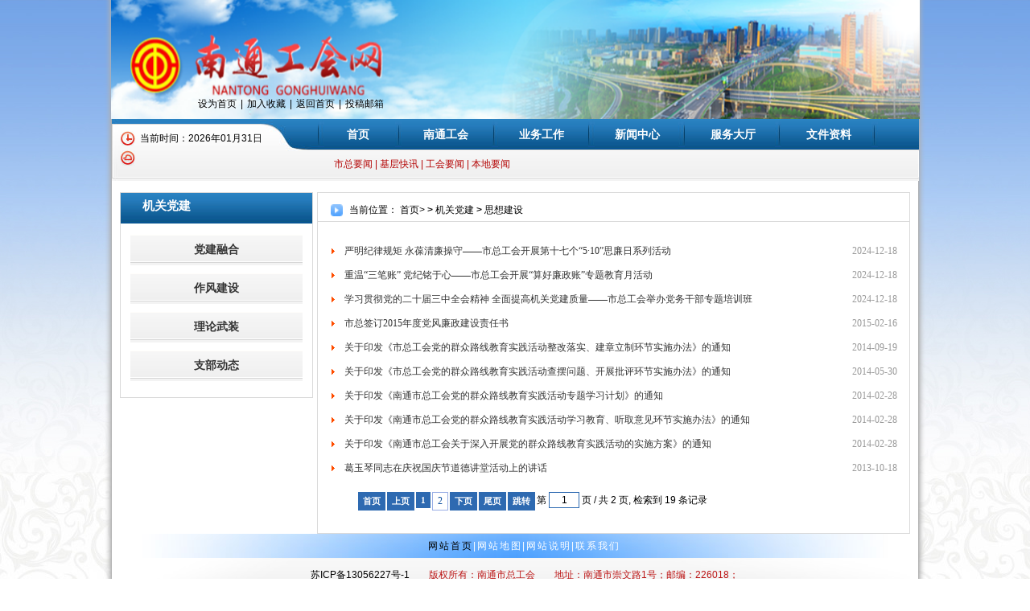

--- FILE ---
content_type: text/html
request_url: http://www.ntzgh.org/ntghw/sxjs/sxjs.html
body_size: 7275
content:
<!-- saved from url=(0021)http://www.ntzgh.org/ -->
<html xmlns="http://www.w3.org/1999/xhtml">
 <head> 
  <meta http-equiv="Content-Type" content="text/html; charset=UTF-8"> 
  <meta http-equiv="X-UA-Compatible" content="IE=edge"> 
  <script language="javascript" src="/ntghw/resource/theme/images/jquery.js"></script> 
  <link rel="stylesheet" type="text/css" href="/ntghw/../truecms/js/pageJS/theme/jpage.css"> 
  <link href="/ntghw/resource/theme/images/page.css" type="text/css" rel="stylesheet"> 
  <link href="/ntghw/resource/theme/images/index.css" type="text/css" rel="stylesheet"> 
  <script src="/ntghw/../truecms/js/jquery-1.7.2.min.js"></script> 
  <script src="/ntghw/../truecms/js/pageJS/jquery.jpage.js" type="text/javascript"></script> 
  <title>南通工会网</title> 
  <meta name="viewport" content="width=device-width, initial-scale=1.0"> 
  <meta http-equiv="X-UA-Compatible" content="ie=edge"> 
  <meta name="SiteName" content="南通工会网"> 
  <meta name="SiteDomain" content="http://www.ntzgh.org/"> 
  <meta name="SiteIDCode" content="3206000026"> 
  <link href="/ntghw/resource/theme/images/base.css" rel="stylesheet" type="text/css"> 
  <style>
#pagination-digg li{background:none;}
#pagination-digg{margin-left: 5%;}
</style> 
  <meta http-equiv="pragma" content="no-cache"> 
  <meta http-equiv="Cache-Control" content="no-cache,must-revalidate"> 
  <script id="common_js" type="text/javascript" src="/ntghw/resource/js/common.js?siteURL=/ntghw"></script> 
  <meta name="keywords" content="思想建设,南通工会网">
  <meta name="descriptions" content="思想建设,南通工会网">
 </head> 
 <body> 
  <div class="conzj png"> 
   <div class="banner pr"> 
    <img src="/ntghw/resource/theme/images/zghbanner2022.png" style="width: 100%;"> 
    <span style="position: absolute; top: 120px; left: 108px"> <span class="fl"> <a onclick="this style.behavior='url(#default#homepage)';this.setHomePage('http://zgh.nantong.gov.cn/');" href="http://www.ntzgh.org/#">设为首页</a> </span> <span class="fl ml5">|</span> <span class="fl ml5"> <a onclick="window.external.addFavorite(location.href,document.title);" href="javascript:void(0);">加入收藏</a> </span> <span class="fl ml5">|</span> <span class="fl ml5"><a href="http://www.ntzgh.org/index.html">返回首页</a></span> <span class="fl ml5">|</span> <span class="fl ml5"> <a href="mailto:ntghtj@126.com">投稿邮箱</a> </span> </span> 
   </div> 
   <div class="daohan"> 
    <div class="daohan_01"> 
     <div class="daohan_02"> 
      <div class="time fr ml20 pl5">
        当前时间：2018年05月28日 
      </div> 
     </div> 
     <div class="daohan_03"> 
      <div class="fl ml10" style="width:180px; overflow:hidden;*zoom:1; margin-left:-10px; margin-top:-5px;"> 
       <iframe allowtransparency="true" frameborder="0" width="180" height="36" scrolling="no" src="http://tianqi.2345.com/plugin/widget/index.htm?s=3&amp;z=3&amp;t=0&amp;v=0&amp;d=3&amp;k=&amp;f=1&amp;q=1&amp;e=1&amp;a=0&amp;c=58259&amp;w=180&amp;h=36"></iframe> 
      </div> 
     </div> 
    </div> 
    <div class="daohan_04"> 
     <div class="head"> 
      <div class="header_zzjs"> 
       <ul class="cbo"> 
        <li onmouseover="javascript:toggle_nav(1)"> <a style="background: none transparent scroll repeat 0% 0%; color: #fff; margin-left: 11px; width: 99px" href="/ntghw">首页</a></li> 
        <li onmouseover="javascript:toggle_nav(2)"><a target="_blank" href="/ntghw/ntgh/ntgh.html">南通工会</a></li> 
        <li onmouseover="javascript:toggle_nav(3)"><a target="_blank" href="/ntghw/ywgz/ywgz.html">业务工作</a></li> 
        <li onmouseover="javascript:toggle_nav(4)"><a target="_blank" href="/ntghw/xwzx/xwzx.html">新闻中心</a></li> 
        <li onmouseover="javascript:toggle_nav(5)"><a target="_blank" href="/ntghw/fwdt/fwdt.html">服务大厅</a></li> 
        <li onmouseover="javascript:toggle_nav(6)"><a target="_blank" href="/ntghw/wjzl/wjzl.html">文件资料</a></li> 
       </ul> 
       <div class="clear"></div> 
       <div id="zzjs_nav0" class="headt" style="display: none; "></div> 
       <div id="zzjs_nav1" class="headt" style="display: none; "></div> 
       <div id="zzjs_nav2" class="headt" style="display: none; "> 
        <a target="_blank" href="/ntghw/szjj/szjj.html">市总简介</a> | 
        <a target="_blank" href="/ntghw/zzjg/zzjg.html">组织结构</a> 
       </div> 
       <div id="zzjs_nav3" class="headt" style="display: none; "> 
        <a target="_blank" href="/ntghw/zzjs/zzjs.html">组织建设</a> | 
        <a target="_blank" href="/ntghw/xjwt/xjwt.html">宣教文体</a> | 
        <a target="_blank" href="/ntghw/ldaq/ldaq.html">劳动安全</a> | 
        <a target="_blank" href="/ntghw/lmfw/lmfw.html">劳模服务</a> | 
        <a target="_blank" href="/ntghw/shbz/shbz.html">权益保障</a> | 
        <a target="_blank" href="/ntghw/mzgl/mzgl.html">民主管理</a> | 
        <a target="_blank" href="/ntghw/flgz/flgz.html">法律工作</a> | 
        <a target="_blank" href="/ntghw/ghcw/ghcw.html">工会财务</a> | 
        <a target="_blank" href="/ntghw/ghjs/ghjs.html">工会经审</a> 
       </div> 
       <div id="zzjs_nav4" class="headt" style="display: block; "> 
        <a target="_blank" href="/ntghw/szyw/szyw.html">市总要闻</a> | 
        <a target="_blank" href="/ntghw/jckx/jckx.html">基层快讯</a> | 
        <a target="_blank" href="/ntghw/ghyw/ghyw.html">工会要闻</a> | 
        <a target="_blank" href="/ntghw/bdyw/bdyw.html">本地要闻</a> 
       </div> 
       <div id="zzjs_nav5" class="headt tr" style="display: none; "> 
        <a target="_blank" href="/ntghw/ghzjzgrhfw/ghzjzgrhfw.html">工会组建职工入会服务</a> | 
        <a target="_blank" href="/ntghw/zgjnjsxxfw/zgjnjsxxfw.html">职工技能竞赛信息服务</a> | 
        <a target="_blank" href="/ntghw/tkzgsbfw/tkzgsbfw.html">特困职工申报服务</a> | 
        <a target="_blank" href="/ntghw/nmgjsfsgfw/nmgjsfsgfw.html">农民工经济适用房申购服务</a> 
       </div> 
       <div id="zzjs_nav6" class="headt tr" style="display: none; "> 
        <a target="_blank" href="/ntghw/tzgg/tzgg.html">通知公告</a> | 
        <a target="_blank" href="/ntghw/szfw/szfw.html">市总发文</a> | 
        <a target="_blank" href="/ntghw/gzyb/gzyb.html">工作月报</a> | 
        <a target="_blank" href="/ntghw/gzbg/gzbg.html">工作报告</a> | 
        <a target="_blank" href="/ntghw/zcfg/zcfg.html">政策法规</a> 
       </div> 
      </div> 
     </div> 
    </div> 
   </div> 
   <div class="cbo"> 
    <div class="warp"> 
     <div class="submain_l fl"> 
      <div class="submain_lc fl"> 
       <div class="top fl"> 
        <div class="top1 fl">
          机关党建 
        </div> 
       </div> 
       <div class="ejlm fl"> 
        <ul> 
         <li class="first-menu" id="djrh"> <a target="_blank" href="/ntghw/djrh/djrh.html"> 党建融合 <i class="icon-downarrow hide"></i></a> </li> 
         <li class="first-menu" id="zfjs"> <a target="_blank" href="/ntghw/zfjs/zfjs.html"> 作风建设 <i class="icon-downarrow hide"></i></a> </li> 
         <li class="first-menu" id="llwz"> <a target="_blank" href="/ntghw/llwz/llwz.html"> 理论武装 <i class="icon-downarrow hide"></i></a> </li> 
         <li class="first-menu" id="zbdt"> <a target="_blank" href="/ntghw/zbdt/zbdt.html"> 支部动态 <i class="icon-downarrow hide"></i></a> </li> 
        </ul> 
       </div> 
      </div> 
     </div> 
     <div class="submain_r fr"> 
      <div class="dqwz fl"> 
       <div class="dqwz1 fl"> 
        <img src="/ntghw/resource/theme/images/ntzgh-2013-5-21-lm_06.jpg" width="15" height="15" class="mt5"> 
       </div> 
       <div class="dqwz2 fl">
         当前位置： 
        <a href="/ntghw/" class="bt_link">首页</a>&gt; 
        <b>&gt;</b> 
        <a href="../../jgdj/jgdj.html" target="_blank">机关党建</a> 
        <b>&gt;</b> 
        <a>思想建设</a> 
       </div> 
      </div> 
      <div class="sjlm fl"> 
      </div> 
      <div class="news_list fl"> 
       <div id="86263" class=""> 
        <div class="default_pgContainer"> 
         <div id="initData" style="display:none;"> 
          <ul class="list-ul"> 
           <li> <span>2024-12-18</span> <a href="/ntghw/sxjs/content/f85483c9-8691-42fd-8bbd-f7e135366c6e.html">严明纪律规矩 永葆清廉操守——市总工会开展第十七个“5·10”思廉日系列活动</a> </li> 
          </ul> 
          <ul class="list-ul"> 
           <li> <span>2024-12-18</span> <a href="/ntghw/sxjs/content/6bb88e24-c62b-42c2-8a73-7958f6a439ff.html">重温“三笔账” 党纪铭于心——市总工会开展“算好廉政账”专题教育月活动</a> </li> 
          </ul> 
          <ul class="list-ul"> 
           <li> <span>2024-12-18</span> <a href="/ntghw/sxjs/content/8494e1b1-f994-4e2c-b2bf-a0925b7c70ce.html">学习贯彻党的二十届三中全会精神 全面提高机关党建质量——市总工会举办党务干部专题培训班</a> </li> 
          </ul> 
          <ul class="list-ul"> 
           <li> <span>2015-02-16</span> <a href="/ntghw/sxjs/content/10fb015f-7c5f-491e-8234-c229e1a7eee5.html">市总签订2015年度党风廉政建设责任书</a> </li> 
          </ul> 
          <ul class="list-ul"> 
           <li> <span>2014-09-19</span> <a href="/ntghw/sxjs/content/67953f40-e526-4271-b281-fe7a89588ba2.html">关于印发《市总工会党的群众路线教育实践活动整改落实、建章立制环节实施办法》的通知</a> </li> 
          </ul> 
          <ul class="list-ul"> 
           <li> <span>2014-05-30</span> <a href="/ntghw/sxjs/content/a65e6d96-6cbb-409c-bc74-2dcb2cd4e0f6.html">关于印发《市总工会党的群众路线教育实践活动查摆问题、开展批评环节实施办法》的通知</a> </li> 
          </ul> 
          <ul class="list-ul"> 
           <li> <span>2014-02-28</span> <a href="/ntghw/sxjs/content/ad9db866-0787-42cc-9beb-141de6677eff.html">关于印发《南通市总工会党的群众路线教育实践活动专题学习计划》的通知</a> </li> 
          </ul> 
          <ul class="list-ul"> 
           <li> <span>2014-02-28</span> <a href="/ntghw/sxjs/content/ba8f4f2b-ade8-4ed1-b73d-3dc996bf41fb.html">关于印发《南通市总工会党的群众路线教育实践活动学习教育、听取意见环节实施办法》的通知</a> </li> 
          </ul> 
          <ul class="list-ul"> 
           <li> <span>2014-02-28</span> <a href="/ntghw/sxjs/content/b78c16c6-a695-446f-b5c6-eef171585f40.html">关于印发《南通市总工会关于深入开展党的群众路线教育实践活动的实施方案》的通知</a> </li> 
          </ul> 
          <ul class="list-ul"> 
           <li> <span>2013-10-18</span> <a href="/ntghw/sxjs/content/6224d4e3-9dbc-4943-b9c7-6ccb93d28c3e.html">葛玉琴同志在庆祝国庆节道德讲堂活动上的讲话</a> </li> 
          </ul> 
          <ul class="list-ul"> 
           <li> <span>2013-10-18</span> <a href="/ntghw/sxjs/content/a96d57dd-e511-417b-a7b4-da7bd457c0f0.html">葛玉琴同志在庆祝国庆节道德讲堂活动上的讲话</a> </li> 
          </ul> 
          <ul class="list-ul"> 
           <li> <span>2013-06-27</span> <a href="/ntghw/sxjs/content/c2ca8cd9-bcb4-4a6c-9aac-43663f2eebdc.html">葛玉琴同志在南通市总工会庆“七一”暨学习胡汉生同志先进事迹大会上的讲话</a> </li> 
          </ul> 
          <ul class="list-ul"> 
           <li> <span>2013-05-10</span> <a href="/ntghw/sxjs/content/3c81fb1f-abc0-421a-ae93-f031a71bf454.html">关于深入开展向胡汉生同志学习活动的实施意见</a> </li> 
          </ul> 
          <ul class="list-ul"> 
           <li> <span>2012-09-04</span> <a href="/ntghw/sxjs/content/87eed2ed-2d6d-4f78-82b5-62102db86de9.html">关于转发南通市纪委《关于印发〈进一步加强廉政风险防控机制建设深入推进源头治理工作的指导意见...</a> </li> 
          </ul> 
          <ul class="list-ul"> 
           <li> <span>2012-09-04</span> <a href="/ntghw/sxjs/content/fa69a2e9-3c70-48fb-be94-4488fad2ff13.html">关于转发南通市纪委《关于印发〈进一步加强廉政风险防控机制建设深入推进源头治理工作的指导意见...</a> </li> 
          </ul> 
          <ul class="list-ul"> 
           <li> <span>2011-06-22</span> <a href="/ntghw/sxjs/content/f7ab88fc-6120-4809-9dc6-96b8b3566537.html">陆玉明同志在南通市总工会庆祝中国共产党成立90周年大会上的讲话</a> </li> 
          </ul> 
          <ul class="list-ul"> 
           <li> <span>2011-06-08</span> <a href="/ntghw/sxjs/content/816b30f7-13ba-41df-bb85-ac05e1d177fa.html">关于开展“党员过政治生日”活动的通知</a> </li> 
          </ul> 
          <ul class="list-ul"> 
           <li> <span>2011-04-21</span> <a href="/ntghw/sxjs/content/670fcfb6-69f1-46d0-b3dc-132b253587cc.html">关于转发市级机关工委《关于在市级机关推行微型党课教育的通知》的通知</a> </li> 
          </ul> 
          <ul class="list-ul"> 
           <li> <span>2011-04-21</span> <a href="/ntghw/sxjs/content/75448c6e-805f-42aa-9efa-f016a350b3a5.html">关于转发《市总机关在职党支部推行微型党课教育计划》的通知</a> </li> 
          </ul> 
         </div> 
         <div id="msgList"></div> 
         <script type="text/javascript">
		$(document).ready(function(){
			var initData = '<datastore><totalrecord>19</totalrecord><recordset>';
			$('#initData ul').each(function(){
				initData += '<record><![CDATA[' + $(this).html().replace(/(\n)+|(\r\n)+/g, '') + ']]></record>';
			});
			initData += '</recordset></datastore>';

			$('#msgList').jpage({
				cache:false,
				openCookies:false,
				dataStore:initData,
				totalRecord:19,
				dataBefore:'<ul class="list-ul">',
				dataAfter:'</ul>',
           proxyUrl:'/truecms/messageController/getMessage.do',                
				perPage:10,
				groupSize:3,
				barPosition:'bottom',
				ajaxParam:{
					columnId:'e56d2de1-4b6b-450c-9de0-7a12e2929d78'
				}
			});
		});
	  </script> 
        </div> 
       </div> 
      </div> 
     </div> 
     <div class="footer"> 
      <div class="footer_d mb5"> 
       <a href="/ntghw">网站首页</a>|网站地图|网站说明|联系我们 
      </div> 
      <a target="_blank" href="https://beian.miit.gov.cn/#/Integrated/index">苏ICP备13056227号-1</a>　　版权所有：南通市总工会　　地址：南通市崇文路1号；邮编：226018； 
      <br> 电话：0513—59002616；传真：0513—59002600；电子技术支持：南通市政府信息网络管理中心 
     </div> 
     <p align="center"><script src="/ntghw/resource/theme/images/CA111820000604342750001.js" type="text/javascript"></script><span id="_ideConac"></span></p> 
     <!--飘窗--> 
     <!--<script language="javascript" src="http://sjj.nantong.gov.cn/script/0/120808141614624.js"></script>
<div id="ad1" style="z-index: 999">
<div id="fzzz1" class="fzzz1" style="width: 250px"><a onclick="close_fzzz1()"><img border="0" alt="" width="100" height="14" src="/ntghw/picture/0/1609081850122315050.gif" /></a>
<div><a target="_blank" href="http://www.faxuan.net/jsbw.html"><img border="0" alt="" src="/ntghw/picture/0/1712111545403439841.jpg" /></a></div>
</div>
</div>
<script type=text/javascript>
        var ad1 = new AdMove("ad1");
        ad1.Run();

function close_fzzz1() {
        document.getElementById("fzzz1").style.visibility = "hidden";
        document.getElementById("fzzz_btn1").style.visibility = "hidden";
    }
</script>--> 
     <script language="javascript" src="/ntghw/resource/theme/images/1703150954049147.js"></script> 
    </div> 
    <script src="/ntghw/resource/theme/images/common.js" type="text/javascript"></script> 
    <script src="/ntghw/resource/theme/images/MSClass.js" type="text/javascript"></script> 
    <script src="/ntghw/resource/theme/images/jquery.tab.js" type="text/javascript"></script> 
    <script> 
showTime('.time_now','当前时间：','normal');
$('.new').tabBuild({currentClass:'fouce'})
$('.ty_three').tabBuild({currentClass:'fouce'})
$('.link_all').tabBuild({currentClass:'fouce'})
$('.yaowenh_3').tabBuild({currentClass:'fouce'})

function change1(cot){
  $("#change1_1").hide();
  $("#change1_2").hide();
  $("#change1_"+cot).show();
}
function change2(cot){
  $("#change2_1").hide();
  $("#change2_2").hide();
  $("#change2_"+cot).show();
}
function change3(cot){
  $("#change3_1").hide();
  $("#change3_2").hide();
  $("#change3_"+cot).show();
}
function change4(cot){
  $("#change4_1").hide();
  $("#change4_2").hide();
  $("#change4_"+cot).show();
}
function change5(cot){
  $("#change5_1").hide();
  $("#change5_2").hide();
  $("#change5_"+cot).show();
}
</script> 
    <script>
function goto(a,b,c){  
var colee_left2=document.getElementById(a);
var colee_left1=document.getElementById(b);
var colee_left=document.getElementById(c);
var speed=15;
colee_left2.innerHTML=colee_left1.innerHTML;
var www=$('#golee_left1').width()+$('#golee_left2').width()+1000;$('.wenzi_go').width(www);
function Marquee3(){
if(colee_left2.offsetWidth-colee_left.scrollLeft<=0)
//offsetWidth 是对象的可见宽度
colee_left.scrollLeft-=colee_left1.offsetWidth //scrollWidth 是对象的实际内容的宽，不包边线宽度
else
{colee_left.scrollLeft++}}
var MyMar3=setInterval(Marquee3,speed)
colee_left.onmouseover=function() 
{clearInterval(MyMar3)}
colee_left.onmouseout=function() {MyMar3=setInterval(Marquee3,speed)}
}

goto('golee_left2','golee_left1','golee_left');

</script> 
    <script type="text/javascript">
   /* $(document).ready(function(){
	$('#example1').bxCarousel({
		display_num: 5, 
		move: 1,
		prev_image: '/images/1941/ntzgh-2013-5-50-85.jpg',
		next_image: '/images/1941/ntzgh-2013-5-50-86.jpg',
		margin: 5 
	});
	$('#example2').bxCarousel({
		display_num: 3, 
		move: 1, 
		auto: true, 
		controls: false,
		margin: 5,
		auto_hover: true
	});
});*/
/*
bxCarousel v1.0
Plugin developed by: Steven Wanderski
*/
(function($){$.fn.bxCarousel=function(options){var defaults={move:5,display_num:5,speed:500,margin:0,auto:false,auto_interval:2000,auto_dir:'next',auto_hover:false,next_text:'next',next_image:'',prev_text:'prev',prev_image:'',controls:true};var options=$.extend(defaults,options);return this.each(function(){var $this=$(this);var li=$this.find('li');var first=0;var fe=0;var last=options.display_num-1;var le=options.display_num-1;var is_working=false;var j='';var clicked=false;li.css({'float':'left','listStyle':'none','marginRight':options.margin});var ow=li.outerWidth(true);wrap_width=(ow*options.display_num)-options.margin;var seg=ow*options.move;$this.wrap('<div class="bx_container"></div>').width(999999);if(options.controls){if(options.next_image!=''||options.prev_image!=''){var controls='<a href="" class="prev"><img src="'+options.prev_image+'"/></a><a href="" class="next"><img src="'+options.next_image+'"/></a>';}
else{var controls='<a href="" class="prev">'+options.prev_text+'</a><a href="" class="next">'+options.next_text+'</a>';}}
$this.parent('.bx_container').wrap('<div class="bx_wrap"></div>').css({'position':'relative','width':wrap_width,'overflow':'hidden'}).before(controls);var w=li.slice(0,options.display_num).clone();var last_appended=(options.display_num+options.move)-1;$this.empty().append(w);get_p();get_a();$this.css({'position':'relative','left':-(seg)});$this.parent().siblings('.next').click(function(){slide_next();clearInterval(j);clicked=true;return false;});$this.parent().siblings('.prev').click(function(){slide_prev();clearInterval(j);clicked=true;return false;});if(options.auto){start_slide();if(options.auto_hover&&clicked!=true){$this.find('li').live('mouseenter',function(){if(!clicked){clearInterval(j);}});$this.find('li').live('mouseleave',function(){if(!clicked){start_slide();}});}}
function start_slide(){if(options.auto_dir=='next'){j=setInterval(function(){slide_next()},options.auto_interval);}else{j=setInterval(function(){slide_prev()},options.auto_interval);}}
function slide_next(){if(!is_working){is_working=true;set_pos('next');$this.animate({left:'-='+seg},options.speed,function(){$this.find('li').slice(0,options.move).remove();$this.css('left',-(seg));get_a();is_working=false;});}}
function slide_prev(){if(!is_working){is_working=true;set_pos('prev');$this.animate({left:'+='+seg},options.speed,function(){$this.find('li').slice(-options.move).remove();$this.css('left',-(seg));get_p();is_working=false;});}}
function get_a(){var str=new Array();var lix=li.clone();le=last;for(i=0;i<options.move;i++){le++
if(lix[le]!=undefined){str[i]=$(lix[le]);}else{le=0;str[i]=$(lix[le]);}}
$.each(str,function(index){$this.append(str[index][0]);});}
function get_p(){var str=new Array();var lix=li.clone();fe=first;for(i=0;i<options.move;i++){fe--
if(lix[fe]!=undefined){str[i]=$(lix[fe]);}else{fe=li.length-1;str[i]=$(lix[fe]);}}
$.each(str,function(index){$this.prepend(str[index][0]);});}
function set_pos(dir){if(dir=='next'){first+=options.move;if(first>=li.length){first=first%li.length;}
last+=options.move;if(last>=li.length){last=last%li.length;}}else if(dir=='prev'){first-=options.move;if(first<0){first=li.length+first;}
last-=options.move;if(last<0){last=li.length+last;}}}});}})(jQuery);
</script> 
    <script>
showTime(".time","当前时间：","normal");
</script> 
    <script>



$('.close_d').click(function(){
	$('#ad').hide();
	})

</script> 
    <script type="text/javascript">
function fetch_object(idname)
{
 var my_obj = document.getElementById(idname);
 return my_obj;
}
function toggle_nav(obj)
{
 for (i = 1; i<= 9; i++ )
 {
  var sub_nav = fetch_object("zzjs_nav" + i);
  var sub_nav_index = fetch_object("zzjs_nav0");
  sub_nav_index.style.display = "none";
  if (obj == i)
  {
   sub_nav.style.display = "block";
  }
  else
  {
   sub_nav.style.display = "none";
  }
 }
}
</script> 
   </div> 
  </div> 
  <script id="visits_js" type="text/javascript" src="/ntghw/resource/js/visits.js?cmsURL=http://2.84.76.28/truecms&amp;siteId=692667ea-599d-46c8-b52a-747c0b87a7f0&amp;messageId="></script> 
  <script type="text/javascript" src="/ntghw/resource/js/ckplayer/ckplayer.js" charset="utf-8"></script> 
  <script id="video_js" type="text/javascript" src="/ntghw/resource/js/video.js?siteURL=/ntghw"></script> 
  <script id="plugin_js" type="text/javascript" src="/ntghw/resource/js/plugin.js?siteURL=/ntghw"></script>  
 </body>
</html>

--- FILE ---
content_type: text/css
request_url: http://www.ntzgh.org/truecms/js/pageJS/theme/jpage.css
body_size: 598
content:
@charset "utf-8";

body {
	font-family: Arial, Helvetica, sans-serif;
	font-size: 12px;
}

h2 {
	clear: both;
	border: 0;
	margin: 0;
	padding-top: 30px;
	font-size: 13px;
}

p {
	border: 0;
	margin: 0;
	padding: 0;
	padding-bottom: 20px;
}

ul {
	border: 0;
	margin: 0;
	padding: 0;
}

#pagination-digg{
	text-align: left;
	margin-left: 15%;
	padding-top: 15px;
	padding-bottom: 15px;
}

#pagination-digg li {
	border: 0;
	margin: 0;
	padding: 0;
	font-size: 11px;
	list-style: none; /* savers */
	float: left;
	line-height: normal;
	height: auto;
}

#pagination-digg a {
	border: solid 1px #9aafe5;
	margin-right: 2px;
}

#pagination-digg .previous-off,#pagination-digg .next-off {
	border: solid 1px #DEDEDE;
	color: #888888;
	display: block;
	float: left;
	font-weight: bold;
	margin-right: 2px;
	padding: 3px 4px;
}

#pagination-digg .next a,#pagination-digg .previous a {
	font-weight: bold;
}

#pagination-digg .active {
	background: #2e6ab1;
	color: #FFFFFF;
	font-weight: bold;
	display: block;
	float: left;
	padding: 4px 6px; /* savers */
	margin-right: 2px;
	cursor:pointer;
}

#pagination-digg a:link,#pagination-digg a:visited {
	color: #0e509e;
	display: block;
	float: left;
	padding: 3px 6px;
	text-decoration: none;
}

#pagination-digg a:hover {
	border: solid 1px #0e509e;
}

.default_pgContainer{
	height: auto;
}

.default_pgCurrentPage{
        text-align: center;
    	width: 38px;
		border: 1px solid #2e6ab1;
}


--- FILE ---
content_type: text/css
request_url: http://www.ntzgh.org/ntghw/resource/theme/images/index.css
body_size: 3779
content:
@charset "utf-8";
/* CSS Document */

a{ color:#000;text-decoration:none}
a:hover{ color:#000; text-decoration:none}
body{background:url(/ntghw/resource/theme/images/1941/ntzgh-2013-5-50-81.jpg) repeat-x;}
.conzj{width:1022px;background:url(/ntghw/resource/theme/images/1941/sung-2012-12-28-zjbg.png) repeat-y;overflow:hidden;*zoom:1;margin:0px auto;}
.hei73{height:73px;}
.banner{width:1005px; height:148px;  margin:0 auto; overflow:hidden;*zoom:1; }
.daohan{width:1003px;overflow:hidden;*zoom:1; margin:0 auto; background:url(/ntghw/resource/theme/images/1941/ntzgh-2013-5-50_04.jpg) no-repeat; height:79px;}
.daohan_01{width:220px; height:68px; overflow:hidden; *zoom:1; float:left; }
.daohan_02{background:url(/ntghw/resource/theme/images/1941/ntzgh-2013-5-50-82.jpg)  no-repeat; margin-left:10px; float:left; display:inline; margin-top:15px;_width:180px;}
.daohan_03{background:url(/ntghw/resource/theme/images/1941/ntzgh-2013-5-50-83.jpg) left bottom  no-repeat;_background:url(ntzgh-2013-5-50-83.jpg) no-repeat; margin-left:10px; float:left; display:inline; margin-top:5px; height:20px; padding-left:10px;}
.daohan_04{width:760px; float:left; overflow:hidden;*zoom:1; }
.banner_02{width:1002px; height:16px; background:url(/ntghw/resource/theme/images/1941/ntzgh-2013-5-50_79.jpg) repeat-x; margin:0 auto;}
.warp{width:982px; margin:0 auto; overflow:hidden;*zoom:1;}
.warp_01{width:982px;  overflow:hidden;*zoom:1; margin-bottom:10px; margin:5px auto;}
.slider{ width:326px; height:263px; *zoom:1; float:left; border:solid 1px #d7d7d7;}
.zw_ty{ overflow:hidden;*zoom:1; float:left;  display:inline;}
.sousuo{  margin-bottom:5px; text-align:right; height:37px; line-height:0px; background:url(/ntghw/resource/theme/images/1941/ntzgh-2013-5-50-91.jpg) no-repeat; padding-top:2px; margin-left:7px; width:643px; position:relative; float:left; margin-left:7px; }
.sousuo td{ font-size:12px; height:31px; vertical-align:middle}
.sousuo_bg1{background:url(/ntghw/resource/theme/images/1941/ntzgh-2013-5-50-88.jpg) center no-repeat; color:#fff;width:49px; height:25px;border:none; cursor:pointer;margin-left:5px;}
.sousuo_bg2{background:url(/ntghw/resource/theme/images/1941/ntzgh-2013-5-50-89.jpg) bottom no-repeat;color:#fff;width:63px; height:25px; border:none; cursor:pointer; }
.yaowen{border:solid 1px #d7d7d7; width:395px; float:left; margin-left:7px;  }
.yaowenh_1{height:221px;}
.yaowenh_2{height:215px;}
.yaowenh_3{height:291px;}
.yaowenh_4{height:259px;}
.yaowenh_5{height:239px;}
.yaowenh_6{height:162px;}
.yaowenh_7{height:189px;}

.yaowenh_7 ul li{background:url(/ntghw/resource/theme/images/1941/ntzgh-2013-05-20-4.jpg) left center no-repeat; height:26px; line-height:26px; margin-left:7px; padding-left:10px;}
.yaowenh_7 ul li span{color:#000; margin-right:10px;}


.yaowen p{font-size:12px; text-indent:2em; line-height:21px; padding-top:10px; padding-bottom:10px; padding-left:10px; padding-right:10px;}
.yaowen_title{background:url(/ntghw/resource/theme/images/1941/ntzgh-2013-05-20-1.jpg)  left top no-repeat; height:29px; padding-left:27px;}
.yaowen_title div{ height:25px; color:#1a6ca8; line-height:25px; font-size:14px; font-weight:bold;}
.yaowen_title div a{color:#1a6ca8; font-weight:normal; float:right; margin-right:10px; font-size:12px;}
.yaowen h1{color:#d50110; font-size:20px; margin-top:4px; height:30px; line-height:30px; text-align:center;}
.yaowen ul li{background:url(/ntghw/resource/theme/images/1941/ntzgh-2013-05-20-4.jpg) left center no-repeat; height:26px; line-height:26px; margin-left:7px; padding-left:10px;}
.yaowen ul li span{color:#000; margin-right:10px;}
.tongzhi{width:239px;  border:solid 1px #d7d7d7; margin-left:7px; float:left; overflow:hidden;*z00m:1; }
.tongzhi_title{background:url(/ntghw/resource/theme/images/1941/ntzgh-2013-05-20-2.jpg)  left top no-repeat; height:27px; padding-left:17px; border-bottom:solid 1px #d7d7d7; }
.tongzhi_title div{background:url(/ntghw/resource/theme/images/1941/ntzgh-2013-05-20-2.jpg) right top no-repeat; height:25px;  line-height:27px; font-size:12px; font-weight:bold;color:#1a6ca8; }
.tongzhi_title div a{color:#1a6ca8; font-weight:normal; float:right; margin-right:10px; font-size:12px; }
.tongzhi ul li{ height:25px; line-height:25px; margin-left:10px; padding-left:10px; font-size:12px;}
.tongzhi ul li.hei24{ height:23px; line-height:23px; }
.r_bg1{background:url(/ntghw/resource/theme/images/1941/ntzgh-2013-05-20-5.jpg) left center no-repeat;}
.r_bg2{background:url(/ntghw/resource/theme/images/1941/ntzgh-2013-05-20-4.jpg) left center no-repeat;}
.tongzhi ul li span{color:#000; margin-right:10px;}
.gonghui{width:328px; float:left; overflow:hidden;*zoom:1;}
.gonghui_01{width:330px;}
.gonghui_img{width:328px;}
.gonghui_img ul li{width:157px;  float:left;}
.kuaixun{background:url(/ntghw/resource/theme/images/1941/ntzgh-2013-05-20-1.jpg)  left top no-repeat; border:solid 1px #d7d7d7; width:326px; float:left;}
.kuaixun_title div{background:url(/ntghw/resource/theme/images/1941/ntzgh-2013-05-20-1.jpg) right top no-repeat; height:29px; color:#ffffff; line-height:29px; font-size:14px; font-weight:bold;}
.kuaixun_title div a{color:#fff; font-weight:normal; float:right; margin-right:10px; font-size:12px;}

.server{width:326px; height:205px; overflow:hidden;*zoom:1; border:solid 1px #d7d7d7; margin-bottom:5px;}
.server_title{width:50px; height:205px; overflow:hidden; float:left;}
.server_main{width:275px; height:205px; float:right;}
.server_main ul{width:58px; height:95px; text-align:center; overflow:hidden; margin-top:10px; padding-left:9px; padding-right:1px; float:left;}
.server_main ul li{text-align:center;}
.ad{width:980px; height:96px; overflow:hidden;*zoom:1; margin:0 auto; background:url(/ntghw/resource/theme/images/1941/ntzgh-2013-5-50-84.jpg) repeat-x; border:solid 1px #d7d7d7; }
.chaxun{border:solid 1px #d7d7d7; width:322px;  float:left; background:url(/ntghw/resource/theme/images/1941/ntzgh-2013-05-20-10.jpg) bottom right no-repeat;}
.chaxun ul li{float:left; line-height:23px; background:url(/ntghw/resource/theme/images/1941/ntzgh-2013-5-50_49.jpg) no-repeat; margin-left:24px; margin-top:13px; width:81px; height:22px; text-align:center; _margin-left:5px;}
.chaxun ul li.hei1{width:85px; background:url(/ntghw/resource/theme/images/1941/ntzgh-2013-5-50_50.jpg) no-repeat;}
.chaxun ul li.hei2{width:109px; background:url(/ntghw/resource/theme/images/1941/ntzgh-2013-5-50_53.jpg) no-repeat;}
.diaocha{width:239px;border:solid 1px #d7d7d7; float:left; overflow:hidden;*zoom:1;  _padding-bottom:1px; } 
.diaocha h1{color:#1a6ca8; text-align:center; font-size:12px; line-height:20px; font-weight:normal;}
.diaocha_bg1{width:59px; height:23px; border:none; background:url(/ntghw/resource/theme/images/1941/ntzgh-2013-5-50-90.jpg) no-repeat; cursor:pointer;}
.diaocha_bg2{width:99px; height:23px; border:none; background:url(/ntghw/resource/theme/images/1941/jieguo.jpg) no-repeat; cursor:pointer;}
.chkBox{vertical-align:middle; margin-right:2px; _margin-right:0;}
.daohan_e{width:982px; height:136px; background:url(/ntghw/resource/theme/images/1941/ntzgh-2013-5-50_55.jpg) no-repeat; overflow:hidden;*zoom:1; margin:0 auto;}
.daohan_etitle{background:url(/ntghw/resource/theme/images/1941/ntzgh-2013-5-50_56.png)  center center no-repeat; text-align:center; }
.daohan_bg{background:url(/ntghw/resource/theme/images/1941/ntzgh-2013-5-50_64.jpg) right center no-repeat; height:136px;  float:left; }
.no_bg{background:none;}

.xinwen{width:982px;margin:0 auto; overflow:hidden;*zoom:1;}
.lianjie{width:982px; margin:10px auto; overflow:hidden;*zoom:1; background:url(/ntghw/resource/theme/images/1941/ntzgh-2013-5-50_66.jpg) top right no-repeat;}
.lianjie_title{width:30px; float:left;}
.lianjie ul li{width:118px; height:54px; float:left; padding-left:10px; margin-top:10px;}
.lianjie ul li.hei{height:20px;}
.footer{width:1005px; margin:0 auto; overflow:hidden;*zoom:1;background:url(/ntghw/resource/theme/images/1941/ntzgh-2013-5-50_76.jpg) bottom no-repeat; height:108px; text-align:center; color:#bc1616; line-height:30px;}
.footer_d{width:982px; height:30px; line-height:30px; background:url(/ntghw/resource/theme/images/1941/ntzgh-2013-5-50-80.jpg) no-repeat; color:#FFF; text-align:center; margin:0 auto; letter-spacing:2px; }
.sc_01{font-size:12px; color:#ffff05; font-weight:normal;}
.sc_02{font-size:12px; color:#ffffff; font-weight:normal;}
.sc_03{font-size:14px; color:#ffff05; font-weight:normal;}
.sc_04{font-size:14px; color:#ffffff; font-weight:normal;}
.sc_05{font-size:12px; color:#af0001; font-weight:normal;}
.sc_06{background:url(/ntghw/resource/theme/images/1941/ntzgh-2013-05-20-10.jpg) no-repeat; width:101px; height:29px; display:inline; float:left; line-height:29px; padding-left:40px; font-size:14px; color:#c3570e;}
.head {}
.header_zzjs {width: 724px;height:68px; float: left; line-height:32px; padding-top:3px; padding-left:26px}


.headt {  font-size: 12px;color:#b30100; height:38px; padding-left:30px; _padding-left:20px; }
.headt a{color:#b30100;}
.head li {  height:38px; display: inline; font-size:14px; font-weight:bold; text-align:center;}
.head li a { text-align:center; color:#fff; pardding-right:15px; display:block; width:119px; height:37px; float:left;}
.head li a:hover { background:url(/ntghw/resource/theme/images/1941/ntzgh-2013-5-50-87.gif) center no-repeat;text-decoration: none; color: #a52d2d; width:119px;}



.examples_body {
	
	margin: 0 auto;
	clear: both;
	position: relative;
	
}
.bx_container {_margin-left:20px;}
.bx_container ul li{margin-top:10px;}
.bx_wrap {
	width:980px;
	margin-left:20px;
	_margin-left:0px;
}
.bx_wrap ul img { border: 2px solid #DDD; }

.bx_wrap a.prev {
	width: 28px;
	height: 96px;
	line-height: 17px;
	outline-style: none;
	outline-width: 0;
	position: absolute;
	left: 0px;
	text-indent: -9999px;
	background:url(/ntghw/resource/theme/images/1941/ntzgh-2013-5-50-85.jpg) no-repeat  left;
}

.bx_wrap a.next {
	width: 28px;
	height: 96px;
	line-height: 17px;
	left: 953px;
	outline-style: none;
	outline-width: 0;
	position: absolute;
	
	text-indent: -9999px;
	background: url(/ntghw/resource/theme/images/1941/ntzgh-2013-5-50-86.jpg) no-repeat right;
}
.ty_three{ width:239px; border:solid 1px #d7d7d7;}
.ty_three.hei1{width:395px; }
.ty_three.hei2{width:326px; }
ul.list_ul{ padding-top:5px; margin-left:10px;}
.list_ul p{font_size:12px; text-indent:2em; line-height:21px; padding-top:10px; padding-bottom:10px; padding-left:10px; padding-right:10px;}
.list_ul2 p{font_size:12px; text-indent:2em; line-height:21px; }
ul.list_ul li{  padding-left:12px; line-height:25px;  background:url(/ntghw/resource/theme/images/1941/ntzgh-2013-05-20-4.jpg) left center no-repeat;}
ul.list_ul_1{ padding-top:2px; margin-left:10px;}
ul.list_ul_1 li{  padding-left:12px; line-height:25px; background:url(/ntghw/resource/theme/images/1941/ntzgh-2013-05-20-4.jpg) left center no-repeat; }
.ty_h3{ background:url(/ntghw/resource/theme/images/1941/ntzgh-2013-05-20-1.jpg) no-repeat;  overflow:hidden;*zoom:1; font-size:14px; height:27px; padding-left:20px; color:#333;}
.ty_h3.bg1{background:url(/ntghw/resource/theme/images/1941/ntzgh-2013-05-20-1.jpg) no-repeat;}
.ty_h3.bg2{background:url(/ntghw/resource/theme/images/1941/ntzgh-2013-05-20-2.jpg) no-repeat; color:#1a6ca8; font-weight:bold; font-size:12px;}
.ty_h3 ul li{ float:left; width:75px; height:20px; text-align:center; padding-top:5px; cursor:pointer; line-height:13px;}
.ty_h3 ul li.fouce{  color:#1a6ca8; font-weight:bold; line-height:13px;}
.ty_h3 ul li.more{ float:right;  width:60px; font-size:12px; color:#fff;}
.ty_h3 ul li a{color:#1a6ca8;}

.ty_h4{background:url(/ntghw/resource/theme/images/1941/ntzgh-2013-05-20-2.jpg) no-repeat;  overflow:hidden;*zoom:1; font-size:14px; height:27px; padding-left:20px; color:#1a6ca8;  font-size:12px;}
.ty_h4 ul li{ float:left; width:68px; height:20px; text-align:center; padding-top:5px; cursor:pointer;}
.ty_h4 ul li.fouce{  color:#1a6ca8; font-weight:bold;}
.ty_h4 ul li.more{ float:right;  width:60px; font-size:12px; color:#fff;}
.ty_h4 ul li a{color:#1a6ca8;}
.b_bg{border-bottom:solid 1px #d7d7d7;}
.ty_h5{background:url(/ntghw/resource/theme/images/1941/ntzgh-2013-05-20-11.jpg) no-repeat;  overflow:hidden;*zoom:1; font-size:12px; height:29px;  color:#333;   padding-left:120px; font-size:14px;}
.ty_h5 ul li{ float:left; width:70px; height:29px; text-align:center; padding-top:5px; cursor:pointer;}
.ty_h5 ul li.fouce{  color:#1a6ca8; font-size:14px; height:29px;}
.ty_h5 ul li.more{ float:right;  width:50px; font-size:12px; color:#fff;}
.ty_h5 ul li a{color:#1a6ca8;}
.zuijin_01{overflow:hidden; width:220px; marquee-direction:forward; marquee-speed:normal;}
.zuijin_01 span{padding-left:10px; line-height:30px;}


.yaowen ul.ul_title li{ height:20px; line-height:13px; margin-left:3px; padding-left:0px; background:none;}

.kj_go{width:241px;  margin-left:7px; float:left; overflow:hidden;*z00m:1; }
.kj_go img{ display:block;}

.h_line{ background:url(/ntghw/resource/theme/images/1941/ntzgh-2013-5-50-92.jpg) no-repeat; font-size:1px; width:308px; height:1px; margin:0px auto;}
.renwu_li li{ float:left; display:inline; margin-left:10px;}
.renwu_li li img{ width:95px; height:91px;}
.kuaixun ul.shu_list li{background:url(/ntghw/resource/theme/images/1941/ntzgh-2013-05-20-4.jpg) left center no-repeat; height:25px; line-height:25px; margin-left:5px; padding-left:5px;}
.kuaixun ul.shu_list li span{color:#000; margin-right:10px;}

.yedh{ height:239px; overflow:hidden;*zoom:1; width:982px; margin:10px auto 0px; border:1px solid #d7d7d7}
.kj_yw{ height:21px; overflow:hidden;*zoom:1; line-height:21px; width:960px; margin:4px auto 3px;}
.huise{ background:#F5F5F5;}
.kj_yw span{ padding-left:5px; padding-right:5px;}

.st_link td{ text-align:center;}

.slider{float:left; width:328px; height:263px; overflow:hidden;*zoom:1;  }
#JINGDONGBox{position:relative;}
#JINGDONGNumID{ position:absolute; bottom:10px; right:0px;}
#JINGDONGNumID li{list-style:none;float:right;width:20px;height:6px; background:#fff; cursor:pointer;margin-right:4px;overflow:hidden; background:#3999999;}
#JINGDONGNumID li:hover,#JINGDONGNumID li.active{background:#F7D44B; color:#000000; width:20px;height:6px;}
#JINGDONGContentID li{position:relative;}
.mask{FILTER:alpha(opacity=80);opacity:0.8;width:100%;height:33px;background-color:#000;position:absolute;bottom:0;left:0;display:block;}
.comt{width:328px;height:30px;position:absolute;left:0;bottom:10px;font-size:14px;color:#ffffff;text-indent:10px; line-height:50px;}
.comt a{color:#fff; font-size:14px;}

.slider1{float:left; width:982px; height:98px; overflow:hidden;*zoom:1;  }
#JINGDONGBox1{position:relative;}
#JINGDONGNumID1{ position:absolute; bottom:10px; right:0px;}
#JINGDONGNumID1 li{list-style:none;float:right;width:20px;height:6px; background:#fff; cursor:pointer;margin-right:4px;overflow:hidden; background:#3999999;}
#JINGDONGNumID1 li:hover,#JINGDONGNumID1 li.active{background:#F7D44B; color:#000000; width:20px;height:6px;}
#JINGDONGContentID1 li{position:relative;}
.submain_l { width:240px; padding-top:12px;}
.submain_lc { width:238px; border:1px solid #dadada; padding-bottom:20px;}
.submain_lc .top { width:230px; height:38px; padding-left:8px;
background:url(/ntghw/resource/theme/images/ntghw.png) repeat-x;}
.submain_lc .top1 { width:97px; height:27px; line-height:27px; padding-right:16px;
font-family:微软雅黑; font-size:15px; color:#fff; font-weight:bold; margin-top:3px;
  text-align:center;}
.submain_lc .ejlm { width:214px; padding-top:4px; padding-left:12px;}
.submain_lc .ejlm li { width:214px; height:38px; line-height:38px; float:left;
background:url(/ntghw/resource/theme/images/ntghw1.png) repeat-x; margin-top:10px;}
.submain_lc .ejlm li a { width:100%;text-align: center; height:38px; line-height:38px; /*padding-left:70px;*/font-family:"微软雅黑"; font-size:14px; color:#333; font-weight:bold; float:left;}
.submain_r { width:735px; border:1px solid #dadada; margin-top:12px; }
.dqwz { width:735px; height:35px; border-bottom:1px solid #dadada; }
.dqwz1 { width:15px; height:15px; padding-left:16px; padding-top:9px;}
.dqwz2 { padding-top:12px; padding-left:8px;}
.news_list { width:705px; padding:8px 0px 16px 15px;}
.news_list ul li { height:30px; line-height:30px; padding-left:18px; color:#333; font-size:12px;  background:url(/ntghw/resource/theme/images/090604143856634.gif) center left no-repeat; font-family:"宋体";}
.news_list ul li a { font-family:"宋体"; color:#333333; font-size:12px; }
.news_list ul li span { float:right; font-family:"宋体"; color:#999999; font-size:12px; }
.sjlm { width:680px; padding-left:26px; padding-top:10px; padding-bottom:3px;}
.sjlm li { width:auto; float:left; padding-left:18px; padding-right:70px;
background:url(/ntghw/resource/theme/images/1941/ntwyw_2016-05-09_13.png) left no-repeat; font-size:14px;}
.sjlm li a { font-family:"微软雅黑"; font-size:14px; color:#0059b4; }


.sjlm { width:680px; padding-left:26px; padding-top:10px; padding-bottom:3px;}
.sjlm li { width:auto; float:left; padding-left:18px; padding-right:70px;
background:url(/ntghw/resource/theme/images/1941/ntwyw_2016-05-09_13.png) left no-repeat; font-size:14px;}
.sjlm li a { font-family:"微软雅黑"; font-size:14px; color:#0059b4; }

.submain_c { width:988px; border:1px solid #dadada; margin-top:12px; }
.submain_c .dqwz { width:1010px; height:35px; border-bottom:1px solid #dadada; }
.submain_c .dqwz1 { width:15px; height:15px; padding-left:16px; padding-top:9px;}
.submain_c .dqwz2 { padding-top:12px; padding-left:8px;}
.news { width:938px; padding-top:20px; padding-left:25px;}
.news .title { width:938px; color:#b30100; font-size:22px;
text-align:center; padding-bottom:18px; font-family:"微软雅黑";}
.news .title a { font-family:"微软雅黑"; color:#0077d1; font-size:22px;}
.news .info { width:938px; border-bottom:1px dashed #cccccc;
font-family:"宋体"; text-align:center; color:#727272; padding-bottom:18px;}
.news .content { width:934; padding:14px 0px 20px 4px; font-family:"宋体"; font-size:14px; line-height:200%;}
.news .content p { font-family:"宋体"; font-size:14px; line-height:200%; text-indent: 2em;}


--- FILE ---
content_type: text/css
request_url: http://www.ntzgh.org/ntghw/resource/theme/images/base.css
body_size: 1620
content:
/* CSS Reset */
body,h1,h2,h3,h4,h5,h6,hr,p,blockquote,dl,dt,dd,ul,ol,li,pre,form,fieldset,legend,button,input,textarea,th,td{margin:0;padding:0;}
body,button,input,select,textarea{font:12px/1.5 tahoma,arial,\5b8b\4f53;}
h1,h2,h3,h4,h5,h6{font-size:100%;}
address,cite,dfn,em,var{font-style:normal;}
code,kbd,pre,samp{font-family:courier new,courier,monospace;}
small{font-size:12px;}ul,ol{list-style:none;}
a{text-decoration:none;}
a:hover{text-decoration:underline;}
sup{vertical-align:text-top;}
sub{vertical-align:text-bottom;}
legend{color:#000;}
fieldset,img{border:0;}
img{vertical-align:middle;}
button,input,select,textarea{font-size:100%;}
/*table{border-collapse:collapse;border-spacing:0;}*/
q:before,q:after{content:'';}

/** HTML 5
html, body, div, span, object, iframe, h1, h2, h3, h4, h5, h6, p, blockquote, pre, a, abbr, address, cite, code, del, dfn, em, img, ins, kbd, q, samp, small, strong, sub, sup, var, b, i, dl, dt, dd, ol, ul, li, fieldset, form, label, legend, table, caption, tbody, tfoot, thead, tr, th, td {margin:0; padding:0; border:0; vertical-align:baseline;}
body {line-height:1;}figure {margin:0;}**/
section, article, aside, header, footer, nav, dialog, figure {display:block;}


/** FONT Style **/
.f12{font-size:12px;}
.f13{font-size:13px;}
.f14{font-size:14px;}
.f16{font-size:16px;}
.f20{font-size:20px;}
.fb{font-weight:bold;}
.fn{font-weight:normal;}
.t2{text-indent:2em;}
.lh150{line-height:150%;}
.lh180{line-height:180%;}
.lh200{line-height:200%;}
.unl{text-decoration:underline;}
.no_unl{text-decoration:none;}

/** LAYOUT Style **/
.tl{text-align:left;}
.tc{text-align:center;}
.tr{text-align:right;}
.bc{margin-left:auto; margin-right:auto;}
.fl{float:left; display:inline;}
.fr{float:right; display:inline;}
.cb{clear:both;}
.cl{clear:left;}
.cr{clear:right;}
.cbo{overflow:hidden; zoom:1;}
.clearfix:after{content:"."; display:block; height:0; clear:both; visibility:hidden;}
.clearfix{display:inline-block}
*html .clearfix{height:1%;}
.clearfix{display:block;}
.vm{vertical-align:middle;}
.pr{position:relative;}
.pa{
	position:absolute;
	
}
.abs-right{position:absolute; right:0;}
.zoom{zoom:1;}
.hidden{visibility:hidden;display:none!important;}
.none{display:none;}

/** Margin Style**/
.m1{margin:1px;}
.m5{margin:5px;}
.m10{margin:10px;}
.m15{margin:15px;}
.m30{margin:30px;}

.mt1{margin-top:1px;}
.mt5{margin-top:5px;}
.mt7{margin-top:6px;}
.mt10{margin-top:10px;}
.mt15{margin-top:15px;}
.mt20{margin-top:20px;}
.mt30{margin-top:30px;}
.mt50{margin-top:50px;}
.mt100{margin-top:100px;}

.mr1{margin-right:1px;}
.mr5{margin-right:5px;}
.mr10{margin-right:10px;}
.mr15{margin-right:15px;}
.mr20{margin-right:20px;}
.mr30{margin-right:30px;}
.mr50{margin-right:50px;}
.mr100{margin-right:100px;}

.mb1{margin-bottom:1px;}
.mb3{margin-bottom:3px;}
.mb5{margin-bottom:6px;}
.mb7{margin-bottom:8px;}
.mb10{margin-bottom:10px;}
.mb15{margin-bottom:15px;}
.mb20{margin-bottom:20px;}
.mb30{margin-bottom:30px;}
.mb50{margin-bottom:50px;}
.mb100{margin-bottom:100px;}

.ml1{margin-left:1px;}
.ml5{margin-left:5px;}
.ml10{margin-left:10px;}
.ml15{margin-left:15px;}
.ml20{margin-left:20px;}
.ml30{margin-left:30px;}
.ml50{margin-left:50px;}
.ml100{margin-left:100px;}
.ml200{margin-left:200px;}

.p1{padding:1px;}
.p5{padding:5px;}
.p10{padding:10px;}
.p15{padding:15px;}
.pl30{padding:30px;}
.pl50{padding:50px;}

.pt1{padding-top:1px;}
.pt5{padding-top:5px;}
.pt10{padding-top:10px;}
.pt15{padding-top:15px;}
.pt20{padding-top:20px;}
.pt30{padding-top:30px;}
.pt50{padding-top:50px;}
.pt100{padding-top:100px;}

.pr1{padding-right:1px;}
.pr5{padding-right:5px;}
.pr10{padding-right:10px;}
.pr15{padding-right:15px;}
.pr20{padding-right:20px;}
.pr30{padding-right:30px;}
.pr50{padding-right:50px;}
.pr100{padding-right:100px;}

.pb1{padding-bottom:1px;}
.pb6{padding-bottom:6px;}
.pb5{padding-bottom:5px;}
.pb10{padding-bottom:10px;}
.pb15{padding-bottom:15px;}
.pb20{padding-bottom:20px;}
.pb30{padding-bottom:30px;}
.pb50{padding-bottom:50px;}
.pb100{padding-bottom:100px;}

.pl1{padding-left:1px;}
.pl5{padding-left:5px;}
.pl10{padding-left:10px;}
.pl15{padding-left:15px;}
.pl20{padding-left:20px;}
.pl30{padding-left:30px;}
.pl50{padding-left:50px;}
.pl100{padding-left:100px;}

.w30{width:30px;}
.w50{width:50px;}
.w80{width:80px;}
.w120{width:120px;}
.w150{width:150px;}
.w200{width:200px;}
.w250{width:260px;}
.w300{width:300px;}
.w400{width:400px;}

.h30{height:30px;}
.h50{height:50px;}
.h80{height:80px;}
.h120{height:120px;}
.h150{height:150px;}
.h200{height:200px;}
.h300{height:300px;}
.h400{height:400px;}


--- FILE ---
content_type: application/javascript; charset=utf-8,gbk
request_url: http://www.ntzgh.org/ntghw/resource/theme/images/jquery.tab.js
body_size: 1605
content:
/**
 *	jQuery插件
 *	Author:	purecolor@foxmail.com
 *	Date  :	2011-02-25
 *	Params: 
 *			defaults:{
					currentClass:当前样式,
					trigger:触发方式,
					callBack:回调函数,
					auto:是否自运行,
					detay:延迟时间,
					index:当前位置
 *			}
 *	Return: null
 *  Note  : Tab选项框插件
 *		     
 */
(function($){
	$.fn.tabBuild=function(options){
		return $(this).each(function(){
			var defaults={
				currentClass:"jQtabone",
				trigger:"mouseover",
				callBack:null,
				auto:false,
				detay:3000,
				index:0,
				timer:null
			}
			var params=$.extend(defaults,options);
			var $this=$(this);
			var items=$('.jQtabmenu',$this),i=0,l=items.size()-1;
			var autoTimer,curro=0;
			
			items.each(function(){
				$(this).data('lvl',i);
				if(i==params.index){
					$('.jQtabcontent',$this).eq(i).show();
					$('.jQtabmore',$this).eq(i).show();
					$(this).addClass(params.currentClass);
				}else{
					$('.jQtabcontent',$this).eq(i).hide();
					$('.jQtabmore',$this).eq(i).hide();
				}
				i++;
				$(this).bind(params.trigger,function(e){
					//移除自动运行
					if(params.auto){
						if(autoTimer) clearInterval(autoTimer);
					}
					move($(this).data("lvl"));
					//清除冒泡
					if (e.stopPropagation) { 
						e.stopPropagation(); // for Mozilla and Opera 
					} 
					else if (window.event) { 
						window.event.cancelBubble = true; // for IE 
					}
				});
				$(this).bind("mouseout",function(e){
					if(params.timer!==null){
						clearTimeout(params.timer);
						params.timer=null;
					}
				});
			});
			//移动播放
			function move(i){
				if(params.timer!==null){
					clearTimeout(params.timer);
					params.timer=null;
				}
				params.timer=setTimeout(function(){
					//移除上一个效果
					items.eq(params.index).removeClass(params.currentClass);
					$('.jQtabcontent',$this).eq(params.index).hide();
					$('.jQtabmore',$this).eq(params.index).hide();
					//移至当前位置
					items.eq(i).addClass(params.currentClass);
					$('.jQtabcontent',$this).eq(i).show();
					$('.jQtabmore',$this).eq(i).show();
					params.index=i;
					if(params.callBack) params.callBack.call($this,i);
				},180); 
				
			}
			//自动运行
			function auto(){
				if(params.auto){
					autoTimer=setInterval(function(){
						curro=(params.index>=l)?0:(params.index+1);
						move(curro);
					},params.detay);
				}else{
					if(autoTimer) clearInterval(autoTimer);
				}
			}
			auto();
		}); 
	};
	
	
	




	$.fn.tabBuild_to=function(options){
		return $(this).each(function(){
			var defaults={
				currentClass:"jQtabone",
				trigger:"mouseover",
				callBack:null,
				auto:false,
				detay:3000,
				index:0,
				timer:null
			}
			var params=$.extend(defaults,options);
			var $this=$(this);
			var items=$('.tabmenu',$this),i=0,l=items.size()-1;
			var autoTimer,curro=0;
			
			items.each(function(){
				$(this).data('lvl',i);
				if(i==params.index){
					$('.tabcontent',$this).eq(i).show();
					$('.tabmore',$this).eq(i).show();
					$(this).addClass(params.currentClass);
				}else{
					$('.tabcontent',$this).eq(i).hide();
					$('.tabmore',$this).eq(i).hide();
				}
				i++;
				$(this).bind(params.trigger,function(e){
					//移除自动运行
					if(params.auto){
						if(autoTimer) clearInterval(autoTimer);
					}
					move($(this).data("lvl"));
					//清除冒泡
					if (e.stopPropagation) { 
						e.stopPropagation(); // for Mozilla and Opera 
					} 
					else if (window.event) { 
						window.event.cancelBubble = true; // for IE 
					}
				});
				$(this).bind("mouseout",function(e){
					if(params.timer!==null){
						clearTimeout(params.timer);
						params.timer=null;
					}
				});
			});
			//移动播放
			function move(i){
				if(params.timer!==null){
					clearTimeout(params.timer);
					params.timer=null;
				}
				params.timer=setTimeout(function(){
					//移除上一个效果
					items.eq(params.index).removeClass(params.currentClass);
					$('.tabcontent',$this).eq(params.index).hide();
					$('.tabmore',$this).eq(params.index).hide();
					//移至当前位置
					items.eq(i).addClass(params.currentClass);
					$('.tabcontent',$this).eq(i).show();
					$('.tabmore',$this).eq(i).show();
					params.index=i;
					if(params.callBack) params.callBack.call($this,i);
				},180); 
				
			}
			//自动运行
			function auto(){
				if(params.auto){
					autoTimer=setInterval(function(){
						curro=(params.index>=l)?0:(params.index+1);
						move(curro);
					},params.detay);
				}else{
					if(autoTimer) clearInterval(autoTimer);
				}
			}
			auto();
		}); 
	};
	
	
	
	
	//鼠标移过变换class
	$.fn.classBuild=function(options){
		return $(this).each(function(){
			var defaults={
				currentClass:"hover",
				trigger:"mouseover",
				callBack:null,
				auto:false,
				detay:3000,
				index:0
			}
			var params=$.extend(defaults,options);
			var $this=$(this);
			var items=$('.menu',$this),i=0,l=items.size()-1;
			var autoTimer,curro=0;
			
			items.each(function(){
				$(this).data('lvl',i);
				if(i==params.index){
					$(this).addClass(params.currentClass);
				}
				i++;
				$(this).bind(params.trigger,function(e){
					//移除自动运行
					if(params.auto){
						if(autoTimer) clearInterval(autoTimer);
					}
					move($(this).data("lvl"));
				});
			});
			//移动播放
			function move(i){
				//移除上一个效果
				items.eq(params.index).removeClass(params.currentClass);
				//移至当前位置
				items.eq(i).addClass(params.currentClass);
				params.index=i;
				if(params.callBack) params.callBack.call($this,i);
			}
			//自动运行
			function auto(){
				if(params.auto){
					autoTimer=setInterval(function(){
						curro=(params.index>=l)?0:(params.index+1);
						move(curro);
					},params.detay);
				}else{
					if(autoTimer) clearInterval(autoTimer);
				}
			}
			auto();
		});
	};
	
	//隔行换色
	$.fn.swapRowColor=function(options){
		return $(this).each(function(){
			var defaults={
				currentClass:"hover",
				trigger:"click",
				callBack:null,
				even:'even',
				odd:'odd',
				target:null
			}
			var params=$.extend(defaults,options);
			var $this=$(this);
			var items=$(params.target,$this),i=1;
			var autoTimer,curro=0;
			
			items.each(function(){
				(i%2==0)?$(this).addClass(params.even).data('cachs',params.even):$(this).addClass(params.odd).data('cachs',params.odd);
				i++;
				$(this).bind(params.trigger,function(e){
					if(params.callBack) params.callBack.call($this,e);
				}).hover(function(){
					$(this).removeClass($(this).data('cachs')).addClass(params.currentClass);
				},function(){
					$(this).removeClass(params.currentClass).addClass($(this).data('cachs'));
				});
			});
		});
	};
})(jQuery);

/**
 * @description 设置图片按钮切换效果
 * @param {String} key  元素钩子
 * @return {Null} null null
 */
function bindImgButtonEvents(key){
	$(key).each(function(){
		var src=$(this).attr('src');
		$(this).data('p',src.replace(src.split('/')[src.split('/').length-1],'')).data('i',src.split('/')[src.split('/').length-1]);
		$(this).hover(function(){
			$(this).attr('src',$(this).data('p')+'o.'+$(this).data('i'));
		},function(){
			$(this).attr('src',$(this).data('p')+$(this).data('i'));
		});
	});
}
bindImgButtonEvents('.jQibtn');

--- FILE ---
content_type: application/javascript; charset=utf-8,gbk
request_url: http://www.ntzgh.org/ntghw/resource/theme/images/1703150954049147.js
body_size: 345
content:
<!DOCTYPE HTML PUBLIC "-//IETF//DTD HTML 2.0//EN">
<html><head>
<title>404 Not Found</title>
</head><body>
<h1>Not Found</h1>
<p>The requested URL /script/0/1703150954049147.js was not found on this server.</p>
<p>Additionally, a 404 Not Found
error was encountered while trying to use an ErrorDocument to handle the request.</p>
</body></html>


--- FILE ---
content_type: application/javascript; charset=utf-8,gbk
request_url: http://www.ntzgh.org/ntghw/resource/theme/images/CA111820000604342750001.js
body_size: 356
content:
document.write(unescape("%3Cspan id='_ideConac' %3E%3C/span%3E"));var span_msg=document.getElementById("_ideConac");span_msg.innerHTML='<a href="//bszs.conac.cn/sitename?method=show&id=09EC618E50B104A9E053012819AC9B09" target="_blank"><img id="imgConac" vspace="0" hspace="0" border="0" src="//dcs.conac.cn/image/red.png" data-bd-imgshare-binded="1"></a>';

--- FILE ---
content_type: application/javascript; charset=utf-8,gbk
request_url: http://www.ntzgh.org/ntghw/resource/theme/images/common.js
body_size: 2248
content:
/**
 * @description 显示当前时间
 * @param {String} o  html容器
 * @param {String} type 时间类型
 * @return {Null} null null
 */
function showTime(o,title,type){	
	var time=setInterval(
	function(){
		var d=new Date();
		var weekday=new Array(7);
			weekday[0]="星期日";
			weekday[1]="星期一";
			weekday[2]="星期二";
			weekday[3]="星期三";
			weekday[4]="星期四";
			weekday[5]="星期五";
			weekday[6]="星期六";
			var year=testLen(d.getFullYear()) ,month=testLen(d.getMonth()+1) ,day=testLen(d.getDate()) ,hours=testLen(d.getHours()) ,
				minutes=testLen(d.getMinutes()),seconds=testLen(d.getSeconds()),milliseconds=testLen(d.getMilliseconds());
			if(type=='short'){
				$(o).html(title+ year +'年'+ month +'月'+ day +'日');
			}else if(type=='normal'){
				$(o).html(title+ year +'年'+ month +'月'+ day +'日');
			}else{
				$(o).html(title+ year +'年'+ month +'月'+ day +'日');
			}
		}
		,1000
	);
	function testLen(s){
		return (s.toString().length)<2?('0'+s):s;
	}
}
 
/**
 * @description 获取Cookie
 * @param {String} name  Cookie名称
 * @return {String} Result 返回Cookie值
 */
function getCookie( name ) {
	var start = document.cookie.indexOf( name + "=" );
	var len = start + name.length + 1;
	if ( ( !start ) && ( name != document.cookie.substring( 0, name.length ) ) ) {
		return null;
	}
	if ( start == -1 ) return null;
	var end = document.cookie.indexOf( ";", len );
	if ( end == -1 ) end = document.cookie.length;
	return unescape( document.cookie.substring( len, end ) );
}
/**
 * @description 设置Cookie
 * @param {String} name  Cookie名称
 * @param {String} value  Cookie值
 * @param {Number} expires  生存周期
 * @param {String} path  Cookie地址
 * @param {String} domain  Cookie域
 * @param {Boolen} secure  Cookie安全限制
 * @return {Null} null null
 */
function setCookie( name, value, expires, path, domain, secure ) {
	var today = new Date();
	today.setTime( today.getTime() );
	if ( expires ) {
		expires = expires * 1000 * 60 * 60 * 24;
	}
	var expires_date = new Date( today.getTime() + (expires) );
	document.cookie = name+"="+escape( value ) +
		( ( expires ) ? ";expires="+expires_date.toGMTString() : "" ) + 
		( ( path ) ? ";path=" + path : "" ) +
		( ( domain ) ? ";domain=" + domain : "" ) +
		( ( secure ) ? ";secure" : "" );
}
/**
 * @description 删除Cookie
 * @param {String} name  Cookie名称
 * @param {String} path  Cookie地址
 * @param {String} domain  Cookie域
 * @return {Null} null null
 */
function deleteCookie( name, path, domain ) {
	if ( getCookie( name ) ) document.cookie = name + "=" +
			( ( path ) ? ";path=" + path : "") +
			( ( domain ) ? ";domain=" + domain : "" ) +
			";expires=Thu, 01-Jan-1970 00:00:01 GMT";
}

/**
 * @description 获取指定的js参数
 * @param {String} name 指定的js名称 
 * @return {Array} result 参数值的数组
 */
function getJsSrc(name,paras){
	var scripts=document.getElementsByTagName('script'),i,n,slen=scripts.length,plen=paras.length,returns=[];
	for(i=0;i<slen;i++){
		var src=scripts[i].src;
		if(src.indexOf(name)>-1){
			for(n=0;n<plen;n++){
				returns.push(src.getjsparas(paras[n]))
			}
			return returns;
		}
	}
}

/**
 * @description 获取*.js?后的参数
 * @param {String} name 参数名称 
 * @return {String} result 参数值
 */
String.prototype.getjsparas=function (name){     
	var paraString = this.substring(this.indexOf("?")+1,this.length).split("&");     
	var paraObj = {}     
	for (i=0; j=paraString[i]; i++){     
		paraObj[j.substring(0,j.indexOf("=")).toLowerCase()] = j.substring(j.indexOf("=")+1,j.length);     
	}     
	var returnValue = paraObj[name.toLowerCase()];     
	if(typeof(returnValue)=="undefined"){     
		return "";     
	}else{     
		return returnValue;     
	}     
}

/**
 * @description 加入收藏
 * @param {Null} 
 * @return {Null} null null
 */
function saveHomepage()
{
 if (document.all)
    {
		window.external.addFavorite(document.location.href,document.title)
    }
    else if (window.sidebar)
    {
       window.sidebar.addPanel(document.title, document.location.href, "");
 }
}
 
/**
 * @description 设置为首页
 * @param {Null} 
 * @return {Null} null null
 */
function setHomepage()
{
 if (document.all)
    {
        document.body.style.behavior='url(#default#homepage)';
  		document.body.setHomePage(document.location.host);
 
    }
    else if (window.sidebar)
    {
		if(window.netscape)
		{
			 try
			{  
				netscape.security.PrivilegeManager.enablePrivilege("UniversalXPConnect");  
			 }  
			 catch (e)  
			 {  
				alert( "该操作被浏览器拒绝，如果想启用该功能，请在地址栏内输入 about:config,然后将项 signed.applets.codebase_principal_support 值该为true" );  
			 }
		} 
		var prefs = Components.classes['@mozilla.org/preferences-service;1'].getService(Components. interfaces.nsIPrefBranch);
		prefs.setCharPref('browser.startup.homepage',document.location.host);
 	}
}
/**
 * @description 设置图片按钮切换效果
 * @param {String} key  元素钩子
 * @return {Null} null null
 */
function bindImgButtonEvents(key){
	$(key).each(function(){
		var src=$(this).attr('src');
		$(this).data('p',src.replace(src.split('/')[src.split('/').length-1],'')).data('i',src.split('/')[src.split('/').length-1]);
		$(this).hover(function(){
			$(this).attr('src',$(this).data('p')+'o.'+$(this).data('i'));
		},function(){
			$(this).attr('src',$(this).data('p')+$(this).data('i'));
		});
	});
}

--- FILE ---
content_type: application/javascript
request_url: http://www.ntzgh.org/truecms/js/pageJS/jquery.jpage.js
body_size: 5031
content:
/**
   * jpage for  jQuery分页插件
   * 功能：
   * 1.指定页数内静态分页
   * 2.超过指定页数后ajax请求下一组静态分页
   * 3.支持cookie记录当前页码和分组大小
   * @author 陈健
   * @version 2.0
   * @date 2011-09-13
   * @param config 插件配置
   */
	jQuery.fn.jpage = function(config){
		init("#"+this.attr("id"),config);
		
		/**
		   * 初始化，主程序
		   * @param t 容器的ID，带#号
		   * @param config 插件配置
		   */
		function init(t,config){
			//公有变量
			if(!t)
				return;
			var initStore = config.dataStore;			//初始数据
			if(initStore != null){
				initStore = initStore.replace(/&gt;/gi,'>');
			}
			
			var xmlStore = $(createXMLDocument(initStore));
			var dataStore = new Array();
			xmlStore.find('record').each(
				function(){
					dataStore.push($(this).text());
				}
			);
			
			var openCookies = config.openCookies != null ? config.openCookies : true;
			var configPage = config.perPage > 0 ? config.perPage : 10;
			var perPage = !openCookies || $.cookie(t+"_perPage") == null ? configPage : parseInt($.cookie(t+"_perPage"));	//每页显示记录数
			var totalRecord = config.totalRecord;																			//总记录数
			if(totalRecord==undefined)
				totalRecord = 0;
			else{
				totalRecord = config.totalRecord > 0 ? config.totalRecord : 0;	
				if(totalRecord == 0){
					$(t).css("text-align","center");
					$(t).css("line-height","50px");
					$(t).html("没有检索到任何记录！");
					return;
				}
			}	
			var proxyUrl = config.proxyUrl != null ? config.proxyUrl : 'dataproxy.jsp';									//数据代理地址
			var groupSize = config.groupSize != null ? config.groupSize : 1;											//组大小
			var barPosition = config.barPosition == null || config.barPosition == ""? 'bottom' : config.barPosition;	//工具条位置
			var ajaxParam = config.ajaxParam;																			//ajax的请求参数
			var showMode = config.showMode == null || config.showMode == '' ? 'full' : config.showMode;					//显示模式
			var allowChangePerPage = config.allowChangePerPage == null || config.allowChangePerPage ? true : false;		//是否允许切换每页显示数
			var themeName = config.themeName == null || config.themeName == '' ? 'default' : config.themeName;			//主题名称
			var dataBefore = config.dataBefore == null ? '' : config.dataBefore;
			var dataAfter = config.dataAfter == null ? '' : config.dataAfter;
			var callBack = config.callBack == null ? function(){} : config.callBack;
			var pageButtonNum = config.pageButtonNum == null ? 8 : config.pageButtonNum;								// 分页按钮个数
			var contentTemplate = config.contentTemplate == null ? '' : config.contentTemplate;							// 内容模板
		
			//私有变量
			var totalPage = Math.ceil(totalRecord/perPage);																//总页数
			var currentPage = !openCookies || $.cookie(t+"_currentPage") == null ? 1 : parseInt($.cookie(t+"_currentPage"));//当前页码
			var startRecord;																							//每页起始记录，相对于当前组
			var endRecord;	 																							//每页结束记录，相对于当前组
			var gpStartPage;																							//组开始页
			var gpEndPage;																								//组结束页
			var gpStartRecord = 1;																						//组开始记录
			var gpEndRecord = perPage * groupSize;
			
		
			//数据容器
			var container = '<div class="'+themeName+'_pgContainer"></div>';
			// 分页工具条
			var toolbar = '<div class="'+themeName+'_pgToolbar">' + getToolBar() + '</div>';
		
			/*
			//添加工具条
			var toolbar = '<table width="100%" border="0" cellpadding="0" cellspacing="0" class="'+themeName+'_pgToolbar"><tr><td>';
			toolbar += '<table border="0" cellspadding="0" cellspacing="0" class="'+themeName+'_pgPanel"><tr>';
			if(showMode == 'full' && allowChangePerPage){
				toolbar += '<td valign="middle"><select class="'+themeName+'_pgPerPage" title="每页显示条数">';
				if(config.perPage>0)
					toolbar += '<option value="'+config.perPage+'">'+config.perPage+'</option>';
				toolbar += '<option value="5">5</option>';
				toolbar += '<option value="10">10</option>';
				toolbar += '<option value="15">15</option>';
				toolbar += '<option value="20">20</option>';
				toolbar += '<option value="25">25</option>';
				toolbar += '<option value="40">40</option>';
				toolbar += '</select>&nbsp;</td>';
				toolbar += '<td valign="middle"><div class="'+themeName+'_separator"></div></td>';
			}
			toolbar += '<td valign="middle"><div class="'+themeName+'_pgBtn '+themeName+'_pgFirst" title="首页"></div></td>';
			toolbar += '<td valign="middle"><div class="'+themeName+'_pgBtn '+themeName+'_pgPrev" title="上页"></div></td>';
			if(showMode == 'full'){
				toolbar += '<td valign="middle" width="10" align="left"><div class="'+themeName+'_separator"></div></td>';
				toolbar += '<td valign="middle">第 <input class="'+themeName+'_pgCurrentPage" type="text" value="' + currentPage + '" title="页码" /> 页 / 共 <span class="'+themeName+'_pgTotalPage">' + totalPage + '</span> 页</td>';
				toolbar += '<td valign="middle" width="10" align="right"><div class="'+themeName+'_separator"></div></td>';
			}else if(showMode == 'normal'){
				toolbar += '<td valign="middle"><div class="'+themeName+'_separator"></div></td>';
				toolbar += '<td valign="middle"> <input class="'+themeName+'_pgCurrentPage" type="text" value="' + currentPage + '" title="页码" /> /  <span class="'+themeName+'_pgTotalPage">' + totalPage + '</span> 页</td>';
				toolbar += '<td valign="middle"><div class="'+themeName+'_separator"></div></td>';
			}
			toolbar += '<td valign="middle"><div class="'+themeName+'_pgBtn '+themeName+'_pgNext" title="下页"></div></td>';
			toolbar += '<td valign="middle"><div class="'+themeName+'_pgBtn '+themeName+'_pgLast" title="尾页"></div></td>';
			if(groupSize){
				toolbar += '<td valign="middle"><div class="'+themeName+'_separator"></div></td>';
				toolbar += '<td valign="middle"><div class="'+themeName+'_pgBtn '+themeName+'_pgRefresh" title="刷新"></div></td>';
			}
			if(showMode == 'full'){
				toolbar += '<td valign="middle" width="10" align="left"><div class="'+themeName+'_separator"></div></td>';
				toolbar += '<td valign="middle" class="'+themeName+'_pgSearchInfo">检索到&nbsp;' + totalRecord + '&nbsp;条记录，显示第&nbsp;<span class="'+themeName+'_pgStartRecord">' + startRecord + '</span>&nbsp;条&nbsp;-&nbsp;第&nbsp;<span class="'+themeName+'_pgEndRecord">' + endRecord + '</span>&nbsp;条记录</td>';
			}
			toolbar += '</td></tr></table>';
			toolbar += '</td></tr></table>';
			*/
			
			$('.page_to').live('click', function(event) {
				var pageNum = parseInt($(this).text());
				if(!dataStore || pageNum < gpStartPage || pageNum > gpEndPage ){
					currentPage =  parseInt(pageNum);
					getGroupStartEnd();
					getStartEnd();
					getRemoteData();
				}else{
					currentPage = parseInt(pageNum);
					getStartEnd();
					loadData();
					refresh();
				}
			});

		
			//if(configPage<totalRecord) {
				switch(barPosition){
					case 'top':
						$(t).html(toolbar+container);
						break;
					case 'bottom':
						$(t).html(container+toolbar);
						break;
					default:
						$(t).html(toolbar+container+toolbar);
				}
			//} else {
			//	$(t).html(container);
			//}
		
			var btnJump = $(t+" ."+themeName+"_pgJump");															//刷新按钮
			var btnRefresh = $(t+" ."+themeName+"_pgRefresh");															//刷新按钮
			var btnNext =$(t+" ."+themeName+"_pgNext");																	//下一页按钮
			var btnPrev = $(t+" ."+themeName+"_pgPrev");																//上一页按钮
			var btnFirst = $(t+" ."+themeName+"_pgFirst");																//首页按钮
			var btnLast = $(t+" ."+themeName+"_pgLast");																//末页按钮
			var btnGo = $(t+" ."+themeName+"_pgNext,"+t+" ."+themeName+"_pgLast");
			var btnBack = $(t+" ."+themeName+"_pgPrev,"+t+" ."+themeName+"_pgFirst");
			var btn = $(t+" ."+themeName+"_pgFirst,"+t+" ."+themeName+"_pgPrev,"+t+" ."+themeName+"_pgNext,"+t+" ."+themeName+"_pgLast,"+t+" ."+themeName+"_pgJump");
			var mask;
			
			var valCurrentPage = $(t+" ."+themeName+"_pgCurrentPage");
			var valStartRecord = $(t+" ."+themeName+"_pgStartRecord");
			var valEndRecord =$(t+" ."+themeName+"_pgEndRecord");
			var valContainer = $(t+" ."+themeName+"_pgContainer");
			var valPerPage = $(t+" ."+themeName+"_pgPerPage");
			var valTotalPage = $(t+" ."+themeName+"_pgTotalPage");
			var valPager = $(t+" ."+themeName+"_pgToolbar");
			
			$(t+" ."+themeName+"_pgPerPage").attr("value",perPage);
			getGroupStartEnd();
			getStartEnd();
			if((dataStore==null || dataStore.length == 0) || perPage!=configPage){
				getRemoteData();
			}else{
				getStartEnd();
				loadData();
				refresh();
			}
		
			//刷新按钮监听
			btnRefresh.bind("mousedown",pressHandler).bind("mouseup",unpressHandler).bind("mouseout",unpressHandler);
		
			//刷新工具栏
			refresh();
			
			//按钮监听
			btnNext.live('click',
				function(){
					if(currentPage < totalPage){
						if(!dataStore || currentPage == gpEndPage){
							currentPage += 1;
							getGroupStartEnd();
							getStartEnd();
							getRemoteData();
						}else{
							currentPage += 1;
							getStartEnd();
							loadData();
							refresh();
						}
					}
				}
			);	

			btnPrev.live('click',
				function(){
					if(currentPage > 1){
						if(!dataStore || currentPage == gpStartPage){
							currentPage -= 1;
							getGroupStartEnd();
							getStartEnd();
							getRemoteData();
						}else{
							currentPage -= 1;
							getStartEnd();
							loadData();
							refresh();
						}
					}
				}
			);
			/*
			btnFirst.click(
				function(){
					if(!dataStore || currentPage > 1){
						if(gpStartPage > 1){
							currentPage = 1;
							getGroupStartEnd();
							getStartEnd();
							getRemoteData();
						}else{
							currentPage = 1;
							getStartEnd();
							loadData();
							refresh();
						}
					}
				}
			);
			*/
			btnFirst.live('click',
				function(){
					if(!dataStore || currentPage > 1){
						if(gpStartPage > 1){
							currentPage = 1;
							getGroupStartEnd();
							getStartEnd();
							getRemoteData();
						}else{
							currentPage = 1;
							getStartEnd();
							loadData();
							refresh();
						}
					} 
				}
			);
			btnLast.live('click',
				function(){
					if(!dataStore || currentPage < totalPage){
						if(gpEndPage > 0 && gpEndPage < totalPage){
							currentPage = totalPage;
							getGroupStartEnd();
							getStartEnd();
							getRemoteData();
						}else{
							currentPage = totalPage;
							getStartEnd();
							loadData();
							refresh();
						}
					}
				}
			);
			btnJump.live('click',
					function(){
				var page = parseInt( $("input."+themeName+"_pgCurrentPage").val() );
				if(!dataStore || currentPage < page){
					if(gpEndPage > 0 && gpEndPage < page){
						currentPage = page;
						getGroupStartEnd();
						getStartEnd();
						getRemoteData();
					}else{
						currentPage = page;
						getStartEnd();
						loadData();
						refresh();
					}
				}else if(!dataStore || currentPage > page){
					if(page <= 0){
						currentPage = 1;
						getGroupStartEnd();
						getStartEnd();
						getRemoteData();
					}else if(gpStartPage > page){
						currentPage = page;
						getGroupStartEnd();
						getStartEnd();
						getRemoteData();
					}else{
						currentPage = page;
						getStartEnd();
						loadData();
						refresh();
					}
				}
			}
			);
			btnRefresh.click(
				function(){
					getGroupStartEnd();
					getStartEnd();
					getRemoteData();
				}
			);
			
			//页码输入框监听
			valCurrentPage.keydown(
				function(event){
					var targetPage = parseInt($(this).val());
					if(event.keyCode==13 && targetPage>=1 && targetPage<=totalPage){
						if(!dataStore || gpStartPage > targetPage || (gpEndPage > 0 && gpEndPage < targetPage)){
							currentPage = targetPage;
							getGroupStartEnd();
							getStartEnd();
							getRemoteData();
						}else{
							currentPage = targetPage;
							getStartEnd();
							loadData();
							refresh();
						}
					}
				}
			);
			
			valPerPage.change(
				function(){
					valPerPage.val($(this).val());
					perPage = parseInt($(this).val());
					currentPage = 1;
					totalPage = Math.ceil(totalRecord/perPage);
					if(groupSize){
						getGroupStartEnd();
						getStartEnd();
						getRemoteData();
					}else{
						getStartEnd();
						loadData();
						refresh();				
					}			
				}
			);
			
			/*********************************init私有函数***************************************************/
			/**
			   * 置为正在检索状态
			   */
			function startLoad(){
				$(t).addClass(themeName+"_container");
				mask = document.createElement('div');
				$(mask).addClass(themeName+"_mask");
				$(mask).css("height",$(t).height());
				//$(t).append(mask);
				$(t+" ."+themeName+"_pgRefresh").addClass(themeName+"_pgLoad");
				$(t+" ."+themeName+"_pgSearchInfo").html("正在检索中，请稍后...");
			}
			
			/**
			   * 置为结束检索状态
			   */
			function overLoad(){
				$(t+" ."+themeName+"_pgRefresh").removeClass(themeName+"_pgLoad");
				$(t+" ."+themeName+"_pgSearchInfo").html('检索到&nbsp;' + totalRecord + '&nbsp;条记录，显示第&nbsp;<span class="'+themeName+'_pgStartRecord">' + (startRecord+gpStartRecord-1) + '</span>&nbsp;条&nbsp;-&nbsp;第&nbsp;<span class="'+themeName+'_pgEndRecord">' + (endRecord+gpStartRecord-1) + '</span>&nbsp;条记录');
				//$(mask).remove();
				$(t).removeClass(themeName+"_container");
				valStartRecord = $(t+" ."+themeName+"_pgStartRecord");
				valEndRecord =$(t+" ."+themeName+"_pgEndRecord");
			}
		
			/**
			   * 获得远程数据
			   */
			function getRemoteData(){
				startLoad();
				var param = $.extend({startrecord : gpStartRecord, endrecord : gpEndRecord, perpage : perPage, contentTemplate : contentTemplate }, ajaxParam);
				$.ajax(
					{
						type: "GET",
						url: proxyUrl,
						cache: false,
						data: param,
						dataType: "jsonp",
						timeout: 30000,
						success: function(xml){
							xmlStore = $(createXMLDocument(xml.result));
							totalRecord = xmlStore.find('totalrecord').text();
							dataStore = null;
							dataStore = new Array();
							xmlStore.find('record').each(
								function(){
									dataStore.push($(this).text());
								}
							);
							
							if(totalRecord==0)
								$('.'+themeName+'_pgToolbar').remove();
							getStartEnd();
							loadData();
							refresh();
							overLoad();
						},
						error: function(){
							alert("请求失败或超时，请稍后再试！");
							overLoad();
							return;
						}
					}
				);
			}

			/**
			   * 获得当前页开始结束记录
			   */
			function getStartEnd(){
				if(groupSize){
					startRecord = (currentPage-1)*perPage+1 - gpStartRecord + 1;
					endRecord = Math.min(currentPage*perPage,totalRecord) - gpStartRecord + 1;
				}else{
					startRecord = (currentPage-1)*perPage+1;
					endRecord = Math.min(currentPage*perPage,totalRecord);
				}
			}
		
			/**
			   * 获得当前组开始结束页码
			   */
			function getGroupStartEnd(){
				if(groupSize==null){
					return;
				}
				var groupId = groupSize > 0 ? Math.ceil(currentPage/groupSize) : 0;
				gpStartPage = (groupId-1)*groupSize+1;
				if(totalRecord > 0){
					gpEndPage = Math.min(groupId*groupSize,totalPage);
				}
				
				gpStartRecord = (gpStartPage-1)*perPage+1;
				if(totalRecord > 0){
					gpEndRecord = Math.min(gpEndPage*perPage,totalRecord);
				}
			}
		
			/**
			   * 刷新数据容器
			   */
			function loadData(){
				if(dataStore==null||dataStore.length==0||dataStore[0]=="没有检索到任何记录"){
					valContainer.css("text-align","left");
					valContainer.css("line-height","22px");
					valContainer.html("没有检索到任何记录！");
					return;
				}
				
				var view = "";
				for(var i=startRecord-1;i<=endRecord-1 && i < dataStore.length;i++){
					view += dataStore[i].replace("{id}",gpStartRecord+i);
				}
				valContainer.html(dataBefore + view + dataAfter);
				valPager.html(getToolBar());
				//翻页回调函数
				callBack();
			}
		
			/**
			   * 刷新工具栏状态
			   */
			function refresh(){
				if(openCookies){
					//当前页码写入cookie
					$.cookie(t+'_currentPage', currentPage);
					$.cookie(t+'_perPage', perPage);
				}
		
				valCurrentPage.val(currentPage);
				valStartRecord.html(startRecord+gpStartRecord-1);
				valEndRecord.html(endRecord+gpStartRecord-1);
				valTotalPage.html(totalPage);
				
				btn.unbind("mousedown",pressHandler);
				btn.bind("mouseup",unpressHandler);
				btn.bind("mouseout",unpressHandler);
				if(currentPage == 1 && currentPage != totalPage){
					enabled();
					btnGo.bind("mousedown",pressHandler);
					btnPrev.addClass(themeName+"_pgPrevDisabled");
					btnFirst.addClass(themeName+"_pgFirstDisabled");
				}else if(currentPage != 1 && currentPage == totalPage){
					enabled();
					btnBack.bind("mousedown",pressHandler);
					btnNext.addClass(themeName+"_pgNextDisabled");
					btnLast.addClass(themeName+"_pgLastDisabled");
				}else if(currentPage == 1 && currentPage == totalPage){
					disabled();
				}else{
		  			enabled();
					btnBack.bind("mousedown",pressHandler);
					btnGo.bind("mousedown",pressHandler);
					btnNext.addClass(themeName+"_pgNext");
					btnPrev.addClass(themeName+"_pgPrev");
					btnFirst.addClass(themeName+"_pgFirst");
					btnLast.addClass(themeName+"_pgLast");
				}
			}
			
			function getToolBar(){
				var toolbar = '';
				var startPageNum = 1;
				var endPageNum = pageButtonNum;
				if(currentPage >= endPageNum) {
					startPageNum = currentPage - pageButtonNum / 2;
					endPageNum = startPageNum + pageButtonNum;
				}
				for(var i = startPageNum; i <= totalPage; i++ ) {
					if(i <= endPageNum) {
						if(i == currentPage){
							toolbar += '<li class="active">' + i + '</li>';
						}else{
							toolbar += '<li><a href="#" class="page_to">' + i + '</a></li>';
						}
					}
					/*
					else {
						toolbar += '...';
					    break;
					}
					*/
				}
				
				// toolbar = '<ul id="pagination-digg">' + toolbar + '</ul>';
				//<td valign="middle"><div class="'+themeName+'_pgBtn '+themeName+'_pgFirst" title="首页"></div></td>
				toolbar = '<ul id="pagination-digg">'
					+ '<li class="'+themeName+'_pgFirst active" title="首页">首页</li>'
					+ '<li class="'+themeName+'_pgPrev active" title="上页">上页</li>' 
					+ toolbar 
					+ '<li class="'+themeName+'_pgNext active" title="下页">下页</li>'
					+ '<li class="'+themeName+'_pgLast active" title="尾页">尾页</li>'
					+ '<li class="'+themeName+'_pgJump active" title="跳转">跳转</li>'
					+ '第 <input class="'+themeName+'_pgCurrentPage" type="text" value="' + currentPage + '" title="页码" /> 页 / 共 <span class="'+themeName+'_pgTotalPage">' + totalPage + '</span> 页'
					+ ', 检索到&nbsp;' + totalRecord + '&nbsp;条记录'
					+ '</ul>';
				return toolbar;
			}
			   
			   
			
			/**
			   * 移除按钮disabled状态样式
			   */
			function enabled(){
					btnNext.removeClass(themeName+"_pgNextDisabled");
					btnPrev.removeClass(themeName+"_pgPrevDisabled");
					btnFirst.removeClass(themeName+"_pgFirstDisabled");
					btnLast.removeClass(themeName+"_pgLastDisabled");
			}
			
			/**
			   * 添加按钮disabled状态样式
			   */
			function disabled(){
					btnNext.addClass(themeName+"_pgNextDisabled");
					btnPrev.addClass(themeName+"_pgPrevDisabled");
					btnFirst.addClass(themeName+"_pgFirstDisabled");
					btnLast.addClass(themeName+"_pgLastDisabled");
			}
		
			/**
			   * 添加按钮按下状态样式
			   */
			function pressHandler(){
				$(this).addClass(themeName+"_pgPress");
			}
		
			/**
			   * 移除按钮按下状态样式
			   */
			function unpressHandler(){
				$(this).removeClass(themeName+"_pgPress");
			}
		}
		
		/**
		 * 创建XML文档
		 */
		function createXMLDocument(text) {
			var xmlDoc = null;
			try{// Internet Explorer
				xmlDoc = new ActiveXObject("Microsoft.XMLDOM");
				xmlDoc.async = "false";
				xmlDoc.loadXML(text);
			}catch (e){
				try{// Firefox, Mozilla, Opera, etc.
					parser = new DOMParser();
					xmlDoc = parser.parseFromString(text, "text/xml");
				}catch (e) {
				}
			}
			return xmlDoc;
		}
	};